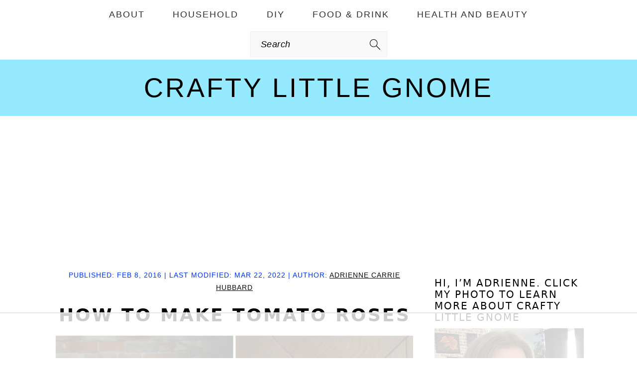

--- FILE ---
content_type: text/html
request_url: https://api.intentiq.com/profiles_engine/ProfilesEngineServlet?at=39&mi=10&dpi=936734067&pt=17&dpn=1&iiqidtype=2&iiqpcid=c37c47a9-bb9a-4935-830a-73543619af21&iiqpciddate=1768872332810&pcid=9393c140-eebc-4b9a-b8d6-b06ddbb1d63a&idtype=3&us_privacy=1YNY&gdpr=0&japs=false&jaesc=0&jafc=0&jaensc=0&jsver=0.33&testGroup=A&source=pbjs&ABTestingConfigurationSource=group&abtg=A&vrref=https%3A%2F%2Fwww.craftylittlegnome.com
body_size: 51
content:
{"abPercentage":97,"adt":1,"ct":2,"isOptedOut":false,"data":{"eids":[]},"dbsaved":"false","ls":true,"cttl":86400000,"abTestUuid":"g_770ad854-d756-4ad9-9de6-b0c4dcbfc240","tc":9,"sid":917445580}

--- FILE ---
content_type: text/html; charset=utf-8
request_url: https://www.google.com/recaptcha/api2/aframe
body_size: 267
content:
<!DOCTYPE HTML><html><head><meta http-equiv="content-type" content="text/html; charset=UTF-8"></head><body><script nonce="pbLEOsBCO7RqT_s-7qIiIQ">/** Anti-fraud and anti-abuse applications only. See google.com/recaptcha */ try{var clients={'sodar':'https://pagead2.googlesyndication.com/pagead/sodar?'};window.addEventListener("message",function(a){try{if(a.source===window.parent){var b=JSON.parse(a.data);var c=clients[b['id']];if(c){var d=document.createElement('img');d.src=c+b['params']+'&rc='+(localStorage.getItem("rc::a")?sessionStorage.getItem("rc::b"):"");window.document.body.appendChild(d);sessionStorage.setItem("rc::e",parseInt(sessionStorage.getItem("rc::e")||0)+1);localStorage.setItem("rc::h",'1768872348536');}}}catch(b){}});window.parent.postMessage("_grecaptcha_ready", "*");}catch(b){}</script></body></html>

--- FILE ---
content_type: text/css
request_url: https://ads.adthrive.com/sites/64540f580eff91749a21bbaf/ads.min.css
body_size: 670
content:
body.single .adthrive-recipe {
position: relative;
display: flex;
flex-direction: column;
justify-content: flex-start;
align-items: center;
min-height: 400px!important;
margin: 0px 0px;
background-color: #FAFAFA;
padding-bottom:0px;
}
body.single .adthrive-recipe > div {
flex-basis: unset;
position: sticky;
display: block;
flex-direction: column;
top: 5px;
}

/* If using mobile sticky player at top center */
.adthrive-device-phone .adthrive-recipe > div  {
top: 164px!important;
}

.adthrive-device-desktop .adthrive-recipe,
.adthrive-device-tablet .adthrive-recipe {
	float: right;
	clear: right;
	margin-left: 10px;
}

/* fix sticky sidebar ads for fixed header */
.adthrive-sidebar.adthrive-stuck {
margin-top: 100px;
}
.adthrive-sticky-sidebar > div {
top: 100px!important;
}

--- FILE ---
content_type: text/plain
request_url: https://rtb.openx.net/openrtbb/prebidjs
body_size: -232
content:
{"id":"d3b9fdc7-0978-47e6-81ca-be673f9d1f78","nbr":0}

--- FILE ---
content_type: text/plain
request_url: https://rtb.openx.net/openrtbb/prebidjs
body_size: -232
content:
{"id":"618d550b-44d8-452f-b35e-05865f122a8a","nbr":0}

--- FILE ---
content_type: text/plain
request_url: https://rtb.openx.net/openrtbb/prebidjs
body_size: -232
content:
{"id":"04bd9ade-9e04-4490-8337-8ccbcdd9e988","nbr":0}

--- FILE ---
content_type: text/plain
request_url: https://rtb.openx.net/openrtbb/prebidjs
body_size: -232
content:
{"id":"61bad0eb-eda4-4384-83ba-66fb9f6e49cb","nbr":0}

--- FILE ---
content_type: text/plain
request_url: https://rtb.openx.net/openrtbb/prebidjs
body_size: -232
content:
{"id":"1ac229c4-0f55-463d-81fe-e75408c09093","nbr":0}

--- FILE ---
content_type: text/plain
request_url: https://rtb.openx.net/openrtbb/prebidjs
body_size: -232
content:
{"id":"fe0f7a8f-503b-4e18-a9b3-c43047e70568","nbr":0}

--- FILE ---
content_type: text/plain
request_url: https://rtb.openx.net/openrtbb/prebidjs
body_size: -232
content:
{"id":"b19fb222-d0d6-4202-88d3-8717c7ea22a9","nbr":0}

--- FILE ---
content_type: text/plain; charset=utf-8
request_url: https://ads.adthrive.com/http-api/cv2
body_size: 11640
content:
{"om":["00eoh6e0","00xbjwwl","08298189wfv","08qi6o59","0929nj63","0av741zl","0b0m8l4f","0b2980m8l4f","0bb78cxw","0cpicd1q","0eionfk5","0fs6e2ri","0iyi1awv","0l4211251bbpm","0n2987jwr7m","0oseszo9dLg","0p7rptpw","0r31j41j","0rlusipn","0sm4lr19","1","10011/355d8eb1e51764705401abeb3e81c794","10011/6d6f4081f445bfe6dd30563fe3476ab4","10011/85b3538a4c09b1a734dbf0ebf99843e3","10011/8b27c31a5a670fa1f1bbaf67c61def2e","10011/b4053ef6dad340082599d9f1aa736b66","10011/b9c5ee98f275001f41279fe47aaee919","10011/ba9f11025c980a17f6936d2888902e29","10011/e74e28403778da6aabd5867faa366aee","10011/f6b53abe523b743bb56c2e10883b2f55","1011_302_56651538","1011_302_56651550","1011_302_56651596","1011_302_56651755","1011_302_56651963","1011_302_56652054","1011_302_57050803","1011_302_57051107","1011_302_57051286","1011_302_57051318","1011_302_57051366","1011_302_57055506","1011_302_57055551","1011_302_57055560","1011_302_57055564","1011_302_57055873","1028_8728253","10310289136970_559920770","10310289136970_559920874","10310289136970_579599725","10310289136970_579599993","10310289136970_594352012","10310289136970_686690145","10868755","10ua7afe","110_576777115309199355","110_576857699833602496","110_583548785518836492","11142692","11212184","11509227","11560071","11633448","11648495","1185:1610326628","1185:1610326728","11896988","11928172","11999803","12010080","12010084","12010088","12151247","12219552","12219563","12219633","12219634","12441761","124682_634","124684_177","124843_8","124844_21","124848_7","124853_7","12491645","12552078","12552088","12764879","12850754","12850755","12850756","12_74_18111831","1453468","1610326628","1610326728","1610326732","1611092","16x7UEIxQu8","176_CR52149034","17_23391176","17_23391179","17_23391206","17_23391215","17_23391224","17_23391296","17_23391302","17_24104654","17_24104666","17_24104675","17_24104681","17_24104693","17_24104696","17_24104702","17_24104720","17_24104726","17_24598434","17_24632110","17_24632114","17_24632116","17_24632117","17_24632123","17_24632125","17_24683311","17_24683312","17_24683317","17_24683321","17_24683322","17_24694809","17_24696313","17_24696317","17_24696319","17_24696320","17_24696328","17_24696332","17_24696337","17_24696340","17_24696345","17_24766942","17_24766946","17_24766950","17_24766955","17_24766963","17_24766970","17_24766971","17_24766977","17_24766984","17_24766985","17_24766988","17_24767215","17_24767217","17_24767219","17_24767222","17_24767226","17_24767229","17_24767232","17_24767234","17_24767239","17_24767241","17_24767244","17_24767245","17_24767248","17_24767249","17_24767251","17_24767534","17_24767538","17_24767562","17_24767567","17_24767577","17_24767594","19ijfw1a","19r1igh7","1IWwPyLfI28","1dwefsfs","1ktgrre1","1o3c69b1","1qlxu0yx","1r7rfn75","1z298jn1epv","1zjn1epv","1zp8pjcw","1zx7wzcw","201735631","201735634","201735646","202430_200_EAAYACog7t9UKc5iyzOXBU.xMcbVRrAuHeIU5IyS9qdlP9IeJGUyBMfW1N0_","202430_200_EAAYACogfp82etiOdza92P7KkqCzDPazG1s0NmTQfyLljZ.q7ScyBDr2wK8_","202d4qe7","20421090_200_EAAYACogwcoW5vogT5vLuix.rAmo0E1Jidv8mIzVeNWxHoVoBLEyBJLAmwE_","206_262592","206_501420","206_549410","2132:42375982","2132:44129108","2132:45327622","2132:45327624","2132:45737946","2132:45871980","2132:45999649","2132:46036511","2149:12147059","2149:12151096","2149:12156461","2149:12160736","2179:579199547309811353","2179:579593739337040696","2179:584799581434975825","2179:585139266317201118","2179:587183202622605216","2179:588837179414603875","2179:589289985696794383","2179:589318202881681006","2179:591283456202345442","2179:594033992319641821","222tsaq1","2249:581439030","2249:614128746","2249:650628539","2249:664731943","2249:683766997","2249:688592726","2249:688935337","2249:702153059","2249:703059924","2249:703063342","2249:703064049","2249:703064761","2249:703065941","2249:704085924","2249:704251784","226226132","2307:00eoh6e0","2307:00xbjwwl","2307:0929nj63","2307:0b0m8l4f","2307:0eionfk5","2307:0r31j41j","2307:1ktgrre1","2307:1zjn1epv","2307:222tsaq1","2307:28u7c6ez","2307:2i8t2rx0","2307:2mokbgft","2307:3zp8ouf1","2307:43a7ptxe","2307:4qxmmgd2","2307:4yevyu88","2307:5eduqghr","2307:63t6qg56","2307:6mj57yc0","2307:794di3me","2307:7cmeqmw8","2307:7ztkjhgq","2307:8linfb0q","2307:8orkh93v","2307:96srbype","2307:9nex8xyd","2307:9t6gmxuz","2307:a566o9hb","2307:a7w365s6","2307:a7wye4jw","2307:a9rnhyzc","2307:b5e77p2y","2307:be4hm1i2","2307:bj4kmsd6","2307:bjbhu0bk","2307:bkkzvxfz","2307:bn278v80","2307:c1hsjx06","2307:c2d7ypnt","2307:c7mn7oi0","2307:cki44jrm","2307:cqant14y","2307:cv2huqwc","2307:dif1fgsg","2307:e0c9wt9k","2307:ehojwnap","2307:f0u03q6w","2307:f2u8e0cj","2307:fovbyhjn","2307:fphs0z2t","2307:g749lgab","2307:ge4kwk32","2307:gpx7xks2","2307:hauz7f6h","2307:hc3zwvmz","2307:heb21q1u","2307:hf9ak5dg","2307:i1gs57kc","2307:jd035jgw","2307:jq895ajv","2307:jzqxffb2","2307:k28x0smd","2307:khogx1r1","2307:kxcowe3b","2307:lp37a2wq","2307:lu0m1szw","2307:mit1sryf","2307:n9sgp7lz","2307:np9yfx64","2307:nrs1hc5n","2307:nv0uqrqm","2307:nv5uhf1y","2307:okem47bb","2307:ouycdkmq","2307:oxs5exf6","2307:oy3b9yzx","2307:q0nt8p8d","2307:q9plh3qd","2307:ralux098","2307:rrlikvt1","2307:s2ahu2ae","2307:sk4ge5lf","2307:ttvuqq7b","2307:tty470r7","2307:tvhhxsdx","2307:u3i8n6ef","2307:u7pifvgm","2307:vb16gyzb","2307:vqqwz0z3","2307:w6xlb04q","2307:wt0wmo2s","2307:x420t9me","2307:xal6oe9q","2307:xc88kxs9","2307:xe7etvhg","2307:y51tr986","2307:zfexqyi5","23786257","239604426","2409_15064_70_85807294","2409_15064_70_85808977","2409_15064_70_85809046","2409_15064_70_86509222","2409_25495_176_CR52092919","2409_25495_176_CR52092920","2409_25495_176_CR52092921","2409_25495_176_CR52092922","2409_25495_176_CR52092923","2409_25495_176_CR52092954","2409_25495_176_CR52092956","2409_25495_176_CR52092957","2409_25495_176_CR52092958","2409_25495_176_CR52092959","2409_25495_176_CR52150651","2409_25495_176_CR52153848","2409_25495_176_CR52153849","2409_25495_176_CR52175340","2409_25495_176_CR52178314","2409_25495_176_CR52178315","2409_25495_176_CR52178316","2409_25495_176_CR52186411","2409_25495_176_CR52188001","2409_91366_409_216406","2409_91366_409_216596","24598437","246638579","24694809","24732878","25048198","25048612","25048614","25_0l51bbpm","25_52qaclee","25_53v6aquw","25_87z6cimm","25_c1hsjx06","25_cfnass1q","25_ctfvpw6w","25_e0z9bgr8","25_sgaw7i5o","25_sgok9phv","25_utberk8n","25_xejccf8o","25_xz6af56d","262592","262594","2662_199916_8153741","2662_200562_7546344","2662_200562_8166427","2662_200562_8172720","2662_200562_8172741","2662_255125_8179376","2676:80072816","2676:85690536","2676:85729650","2676:85807307","2676:85807308","2676:85807320","2676:85807340","2676:85807343","2676:86739509","2676:86894912","2676:86894914","2711_15051_12151096","2711_64_10868755","2711_64_11999803","2711_64_12147059","2711_64_12151096","2711_64_12151247","2711_64_12156461","27157563","2715_9888_262592","2715_9888_262594","2715_9888_549410","2715_9888_551337","2760:176_CR52092920","2760:176_CR52092957","2760:176_CR52150651","2760:176_CR52153849","2760:176_CR52175340","2760:176_CR52178316","2760:176_CR52186411","2760:176_CR52190519","28925636","28929686","28933536","28u7c6ez","29102835","29402249","29414696","29414711","29414845","29419905","29451548","2974:8166422","2974:8168475","2974:8168476","2974:8168537","2974:8168539","2974:8168540","2974:8172728","2974:8172741","29_695879895","2_206_554440","2_206_554442","2_206_554462","2_206_554478","2_269_2:34448:73328:919189","2_269_2:34448:73329:1043127","2cc611e8-afc5-4dc5-9ce2-cf2e788df6aa","2eybxjpm","2i8t2rx0","2kbya8ki","2mokbgft","2qbp7g0b","2vx824el","3003185","3018/183193c42043ea6b0a89b98df8958aa0","3018/33f9f6fa6f42437f6890dad2fe53ae94","3018/c4bded0cd8886052f27231a38dc6d7d0","306_23391206","306_23391302","306_24104687","306_24104711","306_24632123","306_24696320","306_24766959","306_24767217","306_24767222","306_24767241","306_24767248","306_24767538","308_125204_11","31334462","31qdo7ks","32288936","32j56hnc","3311902","3335_25247_700109393","33419345","33419362","33604871","33627671","33639785","34182009","3490:CR52092919","3490:CR52092920","3490:CR52092921","3490:CR52092922","3490:CR52092923","3490:CR52092956","3490:CR52092959","3490:CR52150651","3490:CR52175339","3490:CR52175340","3490:CR52178314","3490:CR52178315","3490:CR52178316","3490:CR52186411","3490:CR52188001","3490:CR52190519","3490:CR52212685","3490:CR52212688","3490:CR52223710","3490:CR52223725","351r9ynu","36548a48-816a-4ce1-9b70-7291b927b23a","3658_136236_fphs0z2t","3658_138741_T26317748","3658_15032_5loeumqb","3658_15032_7ztkjhgq","3658_15032_bkkzvxfz","3658_15078_emgupcal","3658_15106_jfh85vr4","3658_15866_96srbype","3658_175625_be4hm1i2","3658_189849_okem47bb","3658_204350_vqqwz0z3","3658_20625_794di3me","3658_253373_sk4ge5lf","3658_582283_xe7etvhg","3658_606708_0eionfk5","3658_608718_fovbyhjn","3658_67113_8linfb0q","3658_67113_b5e77p2y","3658_87799_c7mn7oi0","3658_87799_jq895ajv","36_46_11063302","36_46_11125455","36_46_11421707","36_46_11881007","36_46_11999803","36_46_12160736","3702_139777_24765466","3702_139777_24765477","3702_139777_24765483","3702_139777_24765484","3702_139777_24765544","3702_139777_24765548","3786cd38-c2a8-42a8-925c-5c049b30c356","381513943572","38557841","3858:9632594","38877658","38dbfdf1-d496-46c2-acee-2c9e804ba965","39303316","39303318","39350186","39364467","39368822","39385380","39bi80kl","3LMBEkP-wis","3a2nyp64","3g3rp3bd","3gmymj0g","3irzr1uu","3o6augn1","3tkh4kx1","4083IP31KS13kontrolfreek_51d0f","40854655","409_189392","409_189409","409_216324","409_216326","409_216384","409_216386","409_216387","409_216396","409_216406","409_216407","409_216416","409_216504","409_216506","409_220149","409_220169","409_220338","409_223589","409_223593","409_223599","409_223603","409_225978","409_225980","409_225982","409_225987","409_225988","409_225990","409_226312","409_226314","409_226322","409_226326","409_226327","409_226332","409_226336","409_226341","409_226342","409_226352","409_226361","409_226370","409_226371","409_226374","409_226377","409_227223","409_227224","409_227226","409_227235","409_227240","409_228065","409_228070","409_228346","409_228349","409_228350","409_228351","409_228354","409_228363","409_228370","409_230713","409_230714","409_230717","409_230718","409_230726","409_230728","409_230738","415631156","42604842","429_UkdZRlEEBAZFAQEbQEENWggUDVEIFRZM","43016503","43919974","43919976","43919984","43919985","439246469228","43a7ptxe","43ij8vfd","43jaxpr7","440735","45327624","45737946","45871980","458901553568","45999649","46036624","46039090","46039943","4714_18819_O2MUFYO2EVF3HICS47HE4T","47192068","4771_139789_1610269202","481703827","485027845327","48575963","48579735","48594493","48700649","48739100","48739106","48739120","48877306","49039749","49064328","49065887","49123012","49176617","4941614","4941618","4947806","4972638","4972640","49869015","4XeDJWPR5iQ","4aqwokyz","4fk9nxse","4pykxt9i","4qxmmgd2","4rfhl2qu","4yevyu88","501420","501_76_b2371257-06f7-4233-9440-fa55892f7c4d","501_76_dc8d076c-bdca-47b3-b013-d4c1ec524dd4","501_76_dddb2617-c86c-4beb-a36e-c59c34e2739d","50447309","50447579","50479792","507312421","507312430","5116f6cd-61a2-4fb1-91e4-7f50cdb28d81","51372084","51372397","521909828385","521_425_203499","521_425_203500","521_425_203501","521_425_203502","521_425_203504","521_425_203505","521_425_203506","521_425_203507","521_425_203508","521_425_203509","521_425_203514","521_425_203515","521_425_203516","521_425_203517","521_425_203518","521_425_203522","521_425_203523","521_425_203524","521_425_203525","521_425_203526","521_425_203529","521_425_203534","521_425_203535","521_425_203536","521_425_203538","521_425_203541","521_425_203542","521_425_203543","521_425_203608","521_425_203609","521_425_203611","521_425_203612","521_425_203613","521_425_203614","521_425_203615","521_425_203617","521_425_203618","521_425_203620","521_425_203621","521_425_203623","521_425_203624","521_425_203627","521_425_203630","521_425_203631","521_425_203632","521_425_203633","521_425_203634","521_425_203635","521_425_203636","521_425_203639","521_425_203641","521_425_203645","521_425_203646","521_425_203647","521_425_203650","521_425_203651","521_425_203653","521_425_203654","521_425_203656","521_425_203657","521_425_203659","521_425_203662","521_425_203663","521_425_203671","521_425_203674","521_425_203675","521_425_203676","521_425_203677","521_425_203680","521_425_203681","521_425_203683","521_425_203684","521_425_203687","521_425_203689","521_425_203691","521_425_203692","521_425_203693","521_425_203695","521_425_203696","521_425_203698","521_425_203699","521_425_203700","521_425_203701","521_425_203702","521_425_203703","521_425_203704","521_425_203705","521_425_203706","521_425_203708","521_425_203709","521_425_203711","521_425_203712","521_425_203714","521_425_203723","521_425_203726","521_425_203728","521_425_203729","521_425_203730","521_425_203731","521_425_203732","521_425_203733","521_425_203735","521_425_203736","521_425_203739","521_425_203740","521_425_203741","521_425_203742","521_425_203743","521_425_203744","521_425_203745","521_425_203864","521_425_203867","521_425_203868","521_425_203870","521_425_203871","521_425_203874","521_425_203877","521_425_203878","521_425_203879","521_425_203880","521_425_203882","521_425_203884","521_425_203885","521_425_203887","521_425_203890","521_425_203891","521_425_203892","521_425_203893","521_425_203897","521_425_203898","521_425_203900","521_425_203901","521_425_203905","521_425_203908","521_425_203909","521_425_203912","521_425_203915","521_425_203916","521_425_203917","521_425_203918","521_425_203920","521_425_203921","521_425_203924","521_425_203926","521_425_203929","521_425_203932","521_425_203933","521_425_203934","521_425_203935","521_425_203936","521_425_203937","521_425_203938","521_425_203939","521_425_203940","521_425_203943","521_425_203946","521_425_203947","521_425_203948","521_425_203950","521_425_203952","521_425_203956","521_425_203958","521_425_203961","521_425_203963","521_425_203964","521_425_203965","521_425_203970","521_425_203972","521_425_203973","521_425_203975","521_425_203976","521_425_203977","521_425_203980","521_425_203981","529116283156","529116283159","53osz248","53v6aquw","54779847","54779856","54779873","54779878","547869","549410","55092222","5510:6mj57yc0","5510:7ztkjhgq","5510:emhpbido","5510:jfh85vr4","5510:kecbwzbd","5510:l6b7c4hm","5510:ouycdkmq","5510:quk7w53j","5510:t393g7ye","5510:uk9x4xmh","5510:x3nl5llg","55116643","55167461","55344524","553781220","553781221","553781814","553950","554462","554470","554472","5563_66529_OADD2.10239397485000_100KUO2BYL9SQZQ45","5563_66529_OADD2.1178676524527878_1FWKO2OB8UEF3EH","5563_66529_OADD2.1185273594501884_1PBOXFV5T1KJWT0","5563_66529_OADD2.1185273594501900_1GPPTC9GHGKVXQ9","5563_66529_OADD2.1315016040998242_1K5NEEJ4HN8Q4JA","5563_66529_OADD2.1316115555006003_1IJZSHRZK43DPWP","5563_66529_OADD2.1316115555006019_1AQHLLNGQBND5SG","5563_66529_OADD2.1318314576104757_1H4HZABSCPK3UT3","5563_66529_OADD2.1326011159790428_1XQ974XJWSM50H9","5563_66529_OADD2.1327110671253373_1CW0YAYVGIF381Y","5563_66529_OADD2.7284328140867_1QMTXCF8RUAKUSV9ZP","5563_66529_OADD2.7284328163393_196P936VYRAEYC7IJY","5563_66529_OADD2.7353040902703_13KLDS4Y16XT0RE5IS","5563_66529_OADD2.7353040902704_12VHHVEFFXH8OJ4LUR","5563_66529_OADD2.7353043681733_1CTKQ7RI7E0NJH0GJ0","5563_66529_OADD2.7353083169082_14CHQFJEGBEH1W68BV","5563_66529_OAIP.1a822c5c9d55f8c9ff283b44f36f01c3","5563_66529_OAIP.4d6d464aff0c47f3610f6841bcebd7f0","5563_66529_OAIP.4fffe45c1de36bc5b1684992a4e70d6e","5563_66529_OAIP.7139dd6524c85e94ad15863e778f376a","5563_66529_OAIP.7eb88eea24ecd8378362146ed759f459","5563_66529_OAIP.b67cc178f561774758b3171eb5c26335","5563_66529_OAIP.b68940c0fa12561ebd4bcaf0bb889ff9","55651526","55726194","557_409_216366","557_409_216396","557_409_216398","557_409_216406","557_409_216596","557_409_220139","557_409_220332","557_409_220333","557_409_220343","557_409_220344","557_409_220346","557_409_220363","557_409_220364","557_409_223589","557_409_223599","557_409_225988","557_409_226312","557_409_226352","557_409_227227","557_409_228105","557_409_228116","557_409_228348","557_409_228349","557_409_228354","557_409_228363","557_409_230713","557_409_230714","557_409_230718","557_409_230729","557_409_230731","557_409_230735","557_409_231911","557_409_231917","557_409_235544","55826909","558_93_9vtd24w4","558_93_cv2huqwc","558_93_l2zwpdg7","558_93_xe7etvhg","55965333","56018481","560_74_18268077","560_74_18268078","560_74_18268080","560_74_18268083","561282405","5626536529","56341213","5636:12023788","56635908","56635945","56635955","56794606","567_269_2:3528:19843:32507","567_269_2:3528:19850:32507","5700:553781814","5726507811","5726594343","576777115309199355","58117282","58117332","58310259131_553781220","58310259131_553781814","583652883178231326","585139266317201118","589289985696794383","591283456202345442","593674671","59751535","59751572","59780459","598395711","59873208","59873214","59873222","59873223","59873230","59873231","5989_1799740_703656485","5989_1799740_704067611","5989_1799740_704085924","5gbtinb1","5ia3jbdy","5jesg1yh","5l03u8j0","5sfc9ja1","60146355","6026574625","60480462","60810341","609577512","60f5a06w","61082324","61085224","61102880","61174500","61174524","61210719","61213159","61417942","61456734","61900406","61900466","61903541","61916211","61916223","61916225","61916227","61916229","61926845","61932920","61932925","61932933","61932948","61932957","61949616","62187798","62217768","62217784","62217790","6226505231","6226505239","6226522291","6226530649","6250_66552_1028859836","6250_66552_1112688573","6250_66552_1112888883","6250_66552_1114488823","6250_66552_916993094","6250_66552_917082254","6250_66552_917131834","6250_66552_977401626","6250_66552_977688466","62667314","62667320","627225143","627227759","627290883","627301267","627309156","627309159","627506494","62785693","628015148","628086965","628153053","628222860","628223277","628360579","628360582","628444259","628444349","628444433","628444439","628456310","628456379","628456391","628622163","628622172","628622241","628622244","628622247","628622250","628683371","628687043","628687157","628687460","628687463","628803013","628841673","628990952","629007394","629009180","629167998","629168001","629168010","629168565","629171196","629171202","629255550","629350437","62946734","62946736","62946743","62946748","62946751","629488423","629525205","62959950","62959980","62980343","62980385","62981075","629817930","62981822","62987257","629984747","630137823","63019107","63045438","63047267","634264163","634411954","6365_61796_729220897126","6365_61796_742174851279","6365_61796_784844652399","6365_61796_784844653116","6365_61796_784880263591","6365_61796_784880274385","6365_61796_784880274628","6365_61796_784880275132","6365_61796_784880275657","6365_61796_784971491009","6365_61796_785326944429","6365_61796_785452881104","6365_61796_787899938824","6365_61796_788913549806","6365_61796_790184873203","6365_61796_790703534138","6365_61796_790703534144","6365_61796_792723155707","6365_61796_792800742200","6365_61796_793303452475","6365_61796_793303452619","6365_61796_793379544932","6365_61796_793381057673","6365_61796_793381057802","6365_61796_793381066985","6365_61796_793381067213","63t6qg56","64nyk26q","651637459","651637461","651637462","6547_67916_0rzxnew6agUKwpQSyhdd","6547_67916_TXDgpZG5lWqBVUmo3Uet","659216891404","659713728691","668547507","670_9916_559920874","673522569","679271129","679271132","67swazxr","680597458938","680_99480_464327579","680_99480_634264166","680_99480_700109389","680_99480_700109391","687541009","688070999","688078501","690_99485_1610326628","690_99485_1610326728","695879872","695879875","695879895","695879898","695879935","696314600","696332890","697189873","697189874","697189924","697189925","697189927","697189930","697189950","697189963","697189968","697189999","697190006","697190007","697190010","697190037","697190050","697190055","697199588","697199614","697525780","697525781","697525791","697525793","697525795","697525805","697525808","697525824","697876985","697876994","697876997","697876998","697876999","697893361","697893513","698245753","698496780","699132041","699206786","699554059","699812344","699812857","699813340","699824707","6d5715d0-0fe4-40f6-8e90-34b83ee2f3b8","6hye09n0","6mj57yc0","6mrds7pc","6p39oadw","6qy0hs97","6zt4aowl","700109391","701276081","701278088","701278089","702397981","702423494","702675162","702759680","702924175","703896169","704475727","704890558","704890663","705643569","706200660","70_79096170","70_86082701","720334054992","722477144123","725271087996","725307736711","726223570444","730465715401","732423349811","732469721921","7354_111700_86509222","7354_111700_86509226","7354_138543_79096186","7354_138543_80072819","7354_138543_80072836","7354_138543_81102998","7354_138543_82286771","7354_138543_82286795","7354_138543_83447271","7354_138543_85444395","7354_138543_85444749","7354_138543_85445129","7354_138543_85445145","7354_138543_85445160","7354_138543_85445179","7354_138543_85445183","7354_138543_85807307","7354_138543_85807320","7354_138543_85807343","7354_138543_85808988","7354_138543_85809007","7354_138543_85809022","735693786911","737408699958","740823440608","74243_74_18268075","74243_74_18268077","74243_74_18268078","74243_74_18268080","74243_74_18268083","746011608948","748sjj5n","74_18268077","74_18268080","76odrdws","778239775123","7809341","786021176832","78827816","78827864","78827881","790703534069","790703534096","791586227437","792862812604","793266583179","793303802137","79482214","794di3me","79507196","7969_149355_42564329","7969_149355_45327624","7969_149355_45737946","7969_149355_45871980","7969_149355_45941257","7969_149355_45999649","7969_149355_46036624","7cmeqmw8","7d6b6fec-2a3a-4e36-acdd-f5f193eaac13","7mohkjUvB6I","7nwknfw7","7qIE6HPltrY","7qevw67b","7x8f326o","7xb3th35","7ztkjhgq","80070335","80070831","80070844","80070882","80072828","80ec5mhd","81407500","81407501","81407504","81407505","8152859","8152878","8152879","8153721","8153722","8153731","8153732","8153749","8168539","8172738","8172740","8172741","81783861","81783862","81783864","8341_230731_585139266317201118","8341_230731_587183202622605216","8341_230731_588366512778827143","8341_230731_588463996220411211","8341_230731_588969843258627169","8341_230731_589289985696794383","8341_230731_589318202881681006","8341_230731_590157627360862445","8341_230731_591283456202345442","8341_230731_594033992319641821","83443036","83813335","83813338","85070962","85070968","85444959","85444966","85521172","85814249","85914605","85914606","85914634","86088017","86470587","86508698","86508700","86509228","86509229","86509756","86509757","86509955","86509956","86509958","86509959","86621325","86621333","86621362","86621364","86621380","86621381","86744978","86744990","86745017","86745028","86745032","86888333","86894914","86909420","8742112z6cimm","8968064","8ax1f5n9","8d2bwdL_2rg","8f54604f-4b7e-4510-b53f-fd969edbeb07","8hezw6rl","8i63s069","8linfb0q","8orkh93v","8w4klwi4","9057/0328842c8f1d017570ede5c97267f40d","9057/1ed2e1a3f7522e9d5b4d247b57ab0c7c","9057/211d1f0fa71d1a58cabee51f2180e38f","90_12219552","90_12219554","90_12219555","90_12219592","90_12219597","90_12219634","90_12441760","90_12491645","90_12491655","90_12491656","90_12491687","90_12552078","90_12850756","91950570","9458421","9632230","9636474","96srbype","97_8152859","97_8152879","97_8152885","97fzsz2a","98xzy0ek","9cv2cppz","9e1x2zdt","9hvvrknh","9krcxphu","9nex8xyd","9r29815vock","9rvsrrn1","9t2986gmxuz","9t6gmxuz","9vj21krg","9vtd24w4","Dt9tkFgPbK0","E8gwJoXQrNX8PRib3nnR","FC8Gv9lZIb0","Ku_uLZnTchg","LQVfri5Y2Fs","M2E0EqQEzu0","OEo5YGNlFwU","YM34v0D1p1g","YlnVIl2d84o","a0oxacu8","a566o9hb","a7298wye4jw","a7w365s6","a7wye4jw","a9rnhyzc","abhu2o6t","acl5gnm9","ag5h5euo","av2r20gs","axw5pt53","b3sqze11","b5e77p2y","b90cwbcd","be4hm1i2","bhcgvwxj","bj4kmsd6","bkkzvxfz","bmvwlypm","bn278v80","bpwmigtk","bzp9la1n","c-Mh5kLIzow","c1hsjx06","c2d7ypnt","c3dhicuk","c7298mn7oi0","c7mn7oi0","cd40m5wq","ce7bo7ga","cki44jrm","cpn7gwek","cqant14y","cr-0c1hxta6ubwe","cr-0l3fmvs7uatj","cr-1ge4t3pzu9vd","cr-1ge4t3pzuatj","cr-1ge4t3pzubxe","cr-1vhtij9auatj","cr-1zv4of0wu9vd","cr-1zv4of0wuatj","cr-4865a031uatj","cr-4865a031ubwe","cr-5ov3ku6tubxe","cr-6bqmnm7vuatj","cr-7251vj8ru9vd","cr-7251vj8rubwe","cr-8itw2d8r87rgv2","cr-8ku72n5v39rgv2","cr-96xuyi2pu9xg","cr-97pzzgzrubqk","cr-97y25lzsubqk","cr-98qy2h5qubqk","cr-98qzwk2vubqk","cr-98ru5i4uubxf","cr-98ru5j2qu8rm","cr-98ru5j2tu9xg","cr-98ru5j2tubxf","cr-98t2xj3uu9xg","cr-Bitc7n_p9iw__vat__49i_k_6v6_h_jce2vj5h_9v3kalhnq","cr-Bitc7n_p9iw__vat__49i_k_6v6_h_jce2vj5h_G0l9Rdjrj","cr-Bitc7n_p9iw__vat__49i_k_6v6_h_jce2vj5h_KnXNU4yjl","cr-Bitc7n_p9iw__vat__49i_k_6v6_h_jce2vj5h_PxWzTvgmq","cr-Bitc7n_p9iw__vat__49i_k_6v6_h_jce2vj5h_Sky0Cdjrj","cr-Bitc7n_p9iw__vat__49i_k_6v6_h_jce2vj5h_ZUFnU4yjl","cr-Bitc7n_p9iw__vat__49i_k_6v6_h_jce2vj5h_zKxG6djrj","cr-Bitc7n_p9iw__vat__49i_k_6v6_h_jce2vm6d_6bZbwgokm","cr-Bitc7n_p9iw__vat__49i_k_6v6_h_jce2vm6d_DqiOfdjrj","cr-a9s2xe6vubwj","cr-a9s2xe6yubwj","cr-a9s2xe8tubwj","cr-a9s2xf0uubwj","cr-a9s2xf1tubwj","cr-a9s2xf5yubwj","cr-a9s2xf8vubwj","cr-a9s2xfzvubwj","cr-a9s2xg0tubwj","cr-a9s2xgzrubwj","cr-a9s2xgzuubwj","cr-aaqt0j2subwj","cr-aaqt0j4wubwj","cr-aaqt0j5vubwj","cr-aaqt0j7qubwj","cr-aaqt0j7wubwj","cr-aaqt0k1pubwj","cr-aaqt0kzrubwj","cr-aav1zf7tubwj","cr-aav1zg0rubwj","cr-aav1zg0wubwj","cr-aav22g0subwj","cr-aav22g0xubwj","cr-aav22g1pubwj","cr-aav22g1subwj","cr-aav22g2rubwj","cr-aav22g2uubwj","cr-aav22g2vubwj","cr-aav22g2wubwj","cr-aavwye0pubwj","cr-aavwye0rubwj","cr-aavwye1subwj","cr-aavwye1uubwj","cr-aawz2m3rubwj","cr-aawz2m3vubwj","cr-aawz2m3yubwj","cr-aawz2m4uubwj","cr-aawz2m4vubwj","cr-aawz2m4yubwj","cr-aawz2m5wubwj","cr-aawz2m5xubwj","cr-aawz2m6pubwj","cr-aawz2m6wubwj","cr-aawz2m7tubwj","cr-aawz2m7uubwj","cr-aawz3f0subwj","cr-aawz3f0uubwj","cr-aawz3f0wubwj","cr-aawz3f1rubwj","cr-aawz3f1vubwj","cr-aawz3f1yubwj","cr-aawz3f2tubwj","cr-aawz3f2yubwj","cr-aawz3f3qubwj","cr-aawz3f3uubwj","cr-aawz3f3xubwj","cr-aawz3f3yubwj","cr-aawz3i2tubwj","cr-aawz3i2xubwj","cr-aawz3i5pubwj","cr-aawz3jzsubwj","cr-adge6sszu9vd","cr-adge6sszuatj","cr-beq10j6qx7tf1","cr-ccr05f6rv7vjv","cr-dby2yd7wx7tmu","cr-eevz5d0ty7tmu","cr-ej81irimubwe","cr-es8y3bbpu9vd","cr-fl7etkvau9vd","cr-fl7etkvauatj","cr-gaqt1_k4quarex4qntt","cr-gaqt1_k4quarey7qntt","cr-j608wonbuatj","cr-j608wonbubwe","cr-k1raq3v1ubxe","cr-k2uuq05wu9vd","cr-kz4ol95lu9vd","cr-kz4ol95lubwe","cr-lg354l2uvergv2","cr-n352w0abu9vd","cr-n352w0abuatj","cr-n352w0abubwe","cr-nkqqtsfvuatj","cr-nv6lwc1iubwe","cr-pdu3rl4xu9vd","cr-pdu3rl4xuatj","cr-pdu3rl4xubxe","cr-ptd6scc4u9vd","cr-ptd6scc4uatj","cr-ptd6scc4ubwe","cr-ptd6scc4ubxe","cr-qh64pkvtu9vd","cr-qh64pkvtuatj","cr-qh64pkvtubxe","cr-rl6118qtu9vd","cr-sk1vaer4u9vd","cr-submez76u9vd","cr-submez76uatj","cr-submez76ubwe","cr-submez76ubxe","cr-wm8psj6gubwe","cr-y9ja6jk1u9vd","cr-zdcy8k12uatj","cv2982huqwc","cv2huqwc","cymho2zs","czt3qxxp","d2329d33-28c7-4065-a3db-91359c3acbce","d80d0ae6-b927-4d1a-b2d6-3fae2b967032","d8ijy7f2","d8xpzwgq","daw00eve","dc9iz3n6","ddoadio1","de66hk0y","dft15s69","dg2WmFvzosE","dif1fgsg","dpjydwun","dttupnse","dwghal43","dzn3z50z","e0c9wt9k","e1a2wlmi","e2c76his","e38qsvko","eb9vjo1r","ed2985kozku","ed5kozku","ef42112xglfc7","ehojwnap","ekocpzhh","ekv63n6v","emhpbido","extremereach_creative_76559239","f0u03q6w","f2u8e0cj","f3craufm","faia6gj7","fb0dc6f1-0eda-46df-9ee1-18ac7455474e","fcn2zae1","fdujxvyb","feueU8m1y4Y","fjp0ceax","fmmrtnw7","fo298vbyhjn","fovbyhjn","fp298hs0z2t","fphs0z2t","fybdgtuw","g4iapksj","g529811rwow","g5egxitt","g6418f73","g749lgab","ge4000vb","ge4kwk32","gnalgf6a","gpx7xks2","gvotpm74","gy298pb2tdl","gz4rhFvM7MY","h0cw921b","h32sew6s","h352av0k","hPuTdMDQS5M","hauz7f6h","hc3zwvmz","heyp82hb","hf9ak5dg","hf9btnbz","hfi4onq2","hk298xtc1wk","hqz7anxg","hr2985uo0z9","hr5uo0z9","hxxrc6st","hzonbdnu","i2aglcoy","i38zq5s7","i4diz8fj","i776wjt4","i7sov9ry","i8q65k6g","i9b8es34","iaqttatc","id2edyhf","in3ciix5","irMqs4j41TM","j39smngx","j4r0agpc","j5j8jiab","j5l7lkp9","jci9uj40","jd035jgw","jfh85vr4","jo298x7do5h","jonxsolf","jox7do5h","jq298895ajv","jq895ajv","jr169syq","js298u57unw","jxrvgonh","k10y9mz2","k28x0smd","k3g9jpes","kaojko3j","kc625orn","kecbwzbd","kk5768bd","kpqczbyg","ksrdc5dk","kv2blzf2","kwb8iur1","kxcowe3b","kz8629zd","l04ojb5z","l2zwpdg7","lc298408s2k","lc408s2k","ll8m2pwk","lmkhu9q3","lp37a2wq","lqik9cb3","lu0m1szw","lvx7l0us","lz23iixx","m9tz4e6u","min949in","mk19vci9","mmczbw1f","mmr74uc4","mnzinbrt","msspibow","mtsc0nih","mvtp3dnv","mwnvongn","mwwkdj9h","n06kpcfp","n1nubick","n3egwnq7","n4d83jjm","n9sgp7lz","nDEslD5DCrE","nativetouch-32507","ncfr1yiw","np9yfx64","nrlkfmof","nrs1hc5n","ns6i2m3u","ntv6dk52","nv0uqrqm","nv5uhf1y","o0l1fyrl","o54qvth1","o5xj653n","oa0pvhpe","ocnesxs5","oe31iwxh","ofoon6ir","okem47bb","onfnxgrh","ot91zbhz","ou298ycdkmq","ouycdkmq","ox6po8bg","oxs5exf6","oy3b9yzx","oz3ry6sr","ozdii3rw","p129tfc8","pefxr7k2","pi2986u4hm4","pi6u4hm4","piwneqqj","prcz3msg","prq4f8da","pvu20l8t","q0nt8p8d","q9I-eRux9vU","q9plh3qd","qCQnxJ3C04M","qM1pWMu_Q2s","qa298oxvuy4","qaoxvuy4","qbnLmOq5mpE","qeds4xMFyQE","qjinld2m","qqj2iqh7","qqvgscdx","qts6c5p3","quk7w53j","r3298co354x","r3co354x","r68ur1og","r9c7nm38","ralux098","rdsee7ru","riaslz7g","risjxoqk","rk5pkdan","rmttmrq8","rp2988ds834","rr8j1gh9","rrlikvt1","rue4ecys","rup4bwce","rxj4b6nw","s2ahu2ae","s42om3j4","s4s41bit","s6pbymn9","s9kmbxbp","scpvMntwtuw","sdodmuod","sgaw7i5o","sk4ge5lf","sl8m2i0l","sr32zoh8","st298jmll2q","svx63iol","t2298dlmwva","t2dlmwva","t393g7ye","t4zab46q","t58zjs8i","t5kb9pme","t6b3otvc","t7jqyl3m","tp444w6e","tsa21krj","tsf8xzNEHyI","ttvuqq7b","tvhhxsdx","tvn2lg3e","u2cc9kzv","u2le3kaa","u3i8n6ef","u3oyi6bb","u6298m6v3bh","u6m6v3bh","u7pifvgm","udke8iyu","uhebin5g","uk9x4xmh","uq0uwbbh","urut9okb","ut42112berk8n","utberk8n","v9k6m2b0","vb29816gyzb","vbivoyo6","vettgmlh","vew4by92","vj7hzkpp","vl2j938k","vosqszns","vqqwz0z3","vu298821qhl","vu2gu176","vu8587rh","w15c67ad","w5et7cv9","w82ynfkl","w9lu3v5o","wFBPTWkXhX8","wgs30pcg","wix9gxm5","wk8exctl","wn2a3vit","wt0wmo2s","wt2980wmo2s","x3nl5llg","x420t9me","x59pvthe","xafmw0z6","xdaezn6y","xe2987etvhg","xe298jccf8o","xe7etvhg","xjq9sbpc","xm7xmowz","xtxa8s2d","xwhet1qh","xz6af56d","y51tr986","ykdctaje","yl9likui","yn298wg50ce","yo6tydde","yq5t5meg","yy10h45c","z68m148x","z8hcebyi","zfexqyi5","zi298bvsmsx","zibvsmsx","ziox91q0","zmri9v9c","zpm9ltrh","7979132","7979135"],"pmp":[],"adomains":["1md.org","a4g.com","about.bugmd.com","acelauncher.com","adameve.com","adelion.com","adp3.net","advenuedsp.com","aibidauction.com","aibidsrv.com","akusoli.com","allofmpls.org","arkeero.net","ato.mx","avazutracking.net","avid-ad-server.com","avid-adserver.com","avidadserver.com","aztracking.net","bc-sys.com","bcc-ads.com","bidderrtb.com","bidscube.com","bizzclick.com","bkserving.com","bksn.se","brightmountainads.com","bucksense.io","bugmd.com","ca.iqos.com","capitaloneshopping.com","cdn.dsptr.com","clarifion.com","clean.peebuster.com","cotosen.com","cs.money","cwkuki.com","dallasnews.com","dcntr-ads.com","decenterads.com","derila-ergo.com","dhgate.com","dhs.gov","digitaladsystems.com","displate.com","doyour.bid","dspbox.io","envisionx.co","ezmob.com","fla-keys.com","fmlabsonline.com","g123.jp","g2trk.com","gadgetslaboratory.com","gadmobe.com","getbugmd.com","goodtoknowthis.com","gov.il","grosvenorcasinos.com","guard.io","hero-wars.com","holts.com","howto5.io","http://bookstofilm.com/","http://countingmypennies.com/","http://fabpop.net/","http://folkaly.com/","http://gameswaka.com/","http://gowdr.com/","http://gratefulfinance.com/","http://outliermodel.com/","http://profitor.com/","http://tenfactorialrocks.com/","http://vovviral.com/","https://instantbuzz.net/","https://www.royalcaribbean.com/","ice.gov","imprdom.com","justanswer.com","liverrenew.com","longhornsnuff.com","lovehoney.com","lowerjointpain.com","lymphsystemsupport.com","meccabingo.com","media-servers.net","medimops.de","miniretornaveis.com","mobuppsrtb.com","motionspots.com","mygrizzly.com","myiq.com","myrocky.ca","national-lottery.co.uk","nbliver360.com","ndc.ajillionmax.com","nibblr-ai.com","niutux.com","nordicspirit.co.uk","notify.nuviad.com","notify.oxonux.com","own-imp.vrtzads.com","paperela.com","paradisestays.site","parasiterelief.com","peta.org","pfm.ninja","photoshelter.com","pixel.metanetwork.mobi","pixel.valo.ai","plannedparenthood.org","plf1.net","plt7.com","pltfrm.click","printwithwave.co","privacymodeweb.com","rangeusa.com","readywind.com","reklambids.com","ri.psdwc.com","royalcaribbean.com","royalcaribbean.com.au","rtb-adeclipse.io","rtb-direct.com","rtb.adx1.com","rtb.kds.media","rtb.reklambid.com","rtb.reklamdsp.com","rtb.rklmstr.com","rtbadtrading.com","rtbsbengine.com","rtbtradein.com","saba.com.mx","safevirus.info","securevid.co","seedtag.com","servedby.revive-adserver.net","shift.com","simple.life","smrt-view.com","swissklip.com","taboola.com","tel-aviv.gov.il","temu.com","theoceanac.com","track-bid.com","trackingintegral.com","trading-rtbg.com","trkbid.com","truthfinder.com","unoadsrv.com","usconcealedcarry.com","uuidksinc.net","vabilitytech.com","vashoot.com","vegogarden.com","viewtemplates.com","votervoice.net","vuse.com","waardex.com","wapstart.ru","wayvia.com","wdc.go2trk.com","weareplannedparenthood.org","webtradingspot.com","www.royalcaribbean.com","xapads.com","xiaflex.com","yourchamilia.com"]}

--- FILE ---
content_type: text/plain
request_url: https://rtb.openx.net/openrtbb/prebidjs
body_size: -232
content:
{"id":"f5fe3537-5da6-4a3f-9ff0-3458e769a429","nbr":0}

--- FILE ---
content_type: text/plain
request_url: https://rtb.openx.net/openrtbb/prebidjs
body_size: -232
content:
{"id":"b993c917-cbf9-4ec0-95c0-7c6bc6b35de9","nbr":0}

--- FILE ---
content_type: text/plain
request_url: https://rtb.openx.net/openrtbb/prebidjs
body_size: -86
content:
{"id":"0049dea8-a7cb-4de8-9a8e-9936ed3faded","nbr":0}

--- FILE ---
content_type: text/plain
request_url: https://rtb.openx.net/openrtbb/prebidjs
body_size: -232
content:
{"id":"584e6f55-a0c3-4fed-a0bc-2320acef4de7","nbr":0}

--- FILE ---
content_type: text/plain; charset=UTF-8
request_url: https://at.teads.tv/fpc?analytics_tag_id=PUB_17002&tfpvi=&gdpr_consent=&gdpr_status=22&gdpr_reason=220&ccpa_consent=1YNY&sv=prebid-v1
body_size: 56
content:
OTEwNzM0YmMtNjNiOC00ZmExLWE2ODMtMzY0ZjNlODhlNzMxIy0xLTM=

--- FILE ---
content_type: text/plain
request_url: https://rtb.openx.net/openrtbb/prebidjs
body_size: -232
content:
{"id":"0cc1a2e3-173a-4576-ad1f-6ab01c06440f","nbr":0}

--- FILE ---
content_type: text/plain
request_url: https://rtb.openx.net/openrtbb/prebidjs
body_size: -232
content:
{"id":"1bb07d1a-7f16-48b1-8a76-b2792f6c1538","nbr":0}